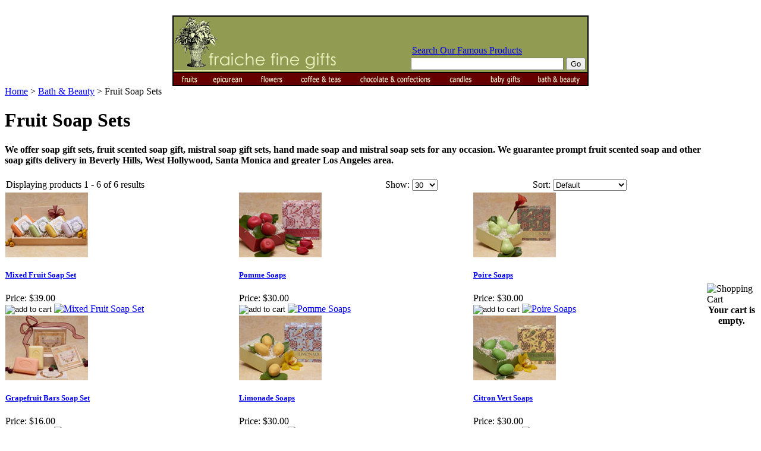

--- FILE ---
content_type: text/html; charset=utf-8
request_url: https://fraichegifts.com/fruit-soap-sets.aspx
body_size: 9493
content:


<!DOCTYPE html PUBLIC "-//W3C//DTD XHTML 1.0 Transitional//EN" "http://www.w3.org/TR/xhtml1/DTD/xhtml1-transitional.dtd">

<html xmlns="http://www.w3.org/1999/xhtml" lang="en">
<head id="ctl00_headTag"><title>
	Hand Made Soap, Soap Gift Set, Fruit Scented Soap Gift, Mistral Soap Gift Set | Los Angeles, Beverly Hills, West Hollywood, Santa Monica | Fraiche Fine Gifts
</title>
    <script type="text/javascript" src="/scripts/jquery-3.5.1.min.js" integrity='sha384-ZvpUoO/+PpLXR1lu4jmpXWu80pZlYUAfxl5NsBMWOEPSjUn/6Z/hRTt8+pR6L4N2' crossorigin='anonymous'></script>
    <script type="text/javascript" src="/scripts/jquery-ui-1.13.0.min.js" integrity='sha384-GH7wmqAxDa43XGS89eXGbziWEki6l/Smy1U+dAI7ZbxlrLsmal+hLlTMqoPIIg1V' crossorigin='anonymous'></script>
    <script type="text/javascript" src="/scripts/json2.js" integrity='sha384-rY3wIRyRmLeQV74T/sN7A3vmSdmaUvjIIzs0Z0cxcwXDHrUumbS3B3u18KlipZ2i' crossorigin='anonymous'></script>
    <script type="text/javascript" src="/scripts/jstorage.js" integrity='sha384-oC7ifurXSiCOGfj0Uy8BEQzbYTql7TzwHA8cE+mQY4skImVU0TX2RYBBKdXDs5cp' crossorigin='anonymous'></script>

    <link type="text/css" rel="stylesheet" href="/custom.css.aspx?theme=68&amp;720" /><link rel="image_src" href="http://fraichegifts.com/themes/migration-1/images/layout/site_logo.gif" /><link rel="stylesheet" type="text/css" href="/scripts/jQueryUiStyles/jquery-ui.min.css" /><meta name="description" content="We offer soap gift sets, fruit scented soap gift, mistral soap gift sets, hand made soap and mistral soap sets for any occasion. We guarantee prompt fruit scented soap and other soap gifts delivery in Beverly Hills, West Hollywood, Santa Monica and greater Los Angeles area." /><meta name="keywords" content="soap gifts, soap gift sets, fruit scented soap, fruit scented soap gift, fruit soap scented gift sets,  mistral soap gift set, mistral soap sets, hand made soap" /><meta property="og:description" content="We offer soap gift sets, fruit scented soap gift, mistral soap gift sets, hand made soap and mistral soap sets for any occasion. We guarantee prompt fruit scented soap and other soap gifts delivery in Beverly Hills, West Hollywood, Santa Monica and greater Los Angeles area." /><meta property="og:image" content="http://fraichegifts.com/themes/migration-1/images/layout/site_logo.gif" /><meta property="og:title" content="Fruit Baskets, Flowers, Coffee, Teas, Chocolate | Fraiche Fine Gifts          " /><meta property="og:site_name" content="Fruit Baskets, Flowers, Coffee, Teas, Chocolate | Fraiche Fine Gifts          " /><meta property="og:url" content="http://fraichegifts.com/" /><link rel="canonical" href="https://fraichegifts.com/fruit-soap-sets.aspx" /><link rel="stylesheet" href="/themes/migration-1/css/migration.css" type="text/css" /><link rel="stylesheet" href="/themes/migration-1/css/y4x_custom.css" type="text/css" /><link rel="stylesheet" href="/themes/migration-1/css/x4x_style.css" type="text/css" />
    <script type="text/javascript" src="/scripts/storefront.js" integrity='sha384-wZ3DIKW9ZSoCKqJd55/BNLEcz3mgQhgMwHCw/jwN8k3RG+Hr9bq6e6m10w1YVJqQ' crossorigin='anonymous'></script>
    <script type="text/javascript" src="/scripts/storefront.ie10.js" integrity='sha384-9qRZorpiHcWTyPYogrGSXMS7WL+BQqd4f8L1TM8QShlm70sVe2mrRGcdOVqWssZ2' crossorigin='anonymous'></script>
    <script type="text/javascript" src="/scripts/jquery.producthistory.js" integrity='sha384-mGvZy9PlgY3eQGscCu2QBJCfNYGTuq65xdGE0VNdMv45A6y3R+TxUjF5aIZ+uLx3' crossorigin='anonymous'></script>
    <meta http-equiv="content-type" content="text/html; charset=utf-8" /><meta http-equiv="content-language" content="en-us" /></head>

<body id="ctl00_bodyTag" class="category-page-type fruit-soap-sets-page">

    <form name="aspnetForm" method="post" action="./fruit-soap-sets.aspx" id="aspnetForm">
<div>
<input type="hidden" name="__EVENTTARGET" id="__EVENTTARGET" value="" />
<input type="hidden" name="__EVENTARGUMENT" id="__EVENTARGUMENT" value="" />
<input type="hidden" name="__LASTFOCUS" id="__LASTFOCUS" value="" />
<input type="hidden" name="__VIEWSTATE" id="__VIEWSTATE" value="uMGXnqrOmMyhi32rEDriTtR2oWpelQtL3xhyG7OvbKj/KV81fof4PheVb3yD1afqfwEI7Ix5XoLXc95/aAYprCWCEssQhrXRvy9irnQd2CHqE5kr0Mz3HpVEDB/l8OV/GZYukvPgUE0XkrOkJixBZch+cPfwP3OZ0fqgrYSE/pQzyqzSryUUFRA2sO2bSt2pRmtvbB1lQbzB+F1lgo2VXCFcDo2oUDGvBVfgneXHrmNbdCeSPAX4OQBE5xBZtl9yDDdAdo95Y8b7RUUIfv9DX469aPZN2kQw7f+7UJe7F1bA6A950Az2kVkvJlx+Rq+BKxLI3WvFMG/gDTWl5vfFvP04bVwX+rcO5Cs8BXUUMrIpJsvWaQ1wDVyJ8KRW9ScClNutPwkimTl72bH0wCS7+t4jjMRvZb83387fDjruGJ1wN7uNnR5Qj0OMOcBBHjYJ/K78k0cnIsanVGdfUg4e7aRn3QLyRgzbzIrEAWv+9NnnuE0Pn3brG1+y1TF+WPnmeEJpyjmWUs7qq5v2HQWAjdtA/Rs8KcpeK19+anykIaJ+0/L3/EbQNwq6QDkFmArNmXZMU0bX7hiYHFwXona0CzpBnp+KDhkY9BsF2DAIZd5XLgsLlFlvijXFSDkfjmdEqCf5rZWxzRXmCjTg3O0XWnvjhWT+zMTzgharYhheXCpK92FGLzLlJdzoCwG/xouzPk8zEvtJRnTKPeQLbsvImqrSQBoHRtYgSQBQmmdyXUGvMe58/iMsjQsPsEicMGW6w4wnBliJCNY9d/UGVyfeYHiS65ZCCjxhLKFnfRdaR+KSU3FOOQ9Xm/XwJrUB/0QeNQSoaE6MwQQYU4VbGBtyZF/+6Gq93h75qNu4iogeNYXwh+Zsfcuv0/1dddSXZKBXWMhtDNIKTxWAGy1JeOjW3nlPoUH23KEmmEr48TjfwB9dnJ/hQlmny8s27EyNO2Qx" />
</div>

<script type="text/javascript">
//<![CDATA[
var theForm = document.forms['aspnetForm'];
if (!theForm) {
    theForm = document.aspnetForm;
}
function __doPostBack(eventTarget, eventArgument) {
    if (!theForm.onsubmit || (theForm.onsubmit() != false)) {
        theForm.__EVENTTARGET.value = eventTarget;
        theForm.__EVENTARGUMENT.value = eventArgument;
        theForm.submit();
    }
}
//]]>
</script>


<script src="/WebResource.axd?d=pynGkmcFUV13He1Qd6_TZAG0REM8qqEBAHCZinHsmTftbBz8ARFqQG4SmTbTGQGNsxByiuhhp7M8BL__qlDclA2&amp;t=638259264720000000" type="text/javascript"></script>

<div>

	<input type="hidden" name="__VIEWSTATEGENERATOR" id="__VIEWSTATEGENERATOR" value="A4191B32" />
</div>
        

        

        

        <div id="wrapper">
            <table id="ctl00_container" class="page-container" cellspacing="0" cellpadding="0" border="0" style="border-collapse:collapse;">
	<tr id="ctl00_header">
		<td id="ctl00_headerContent" class="page-header"><table cellspacing="0" cellpadding="0" width="100%"><tbody><tr><td><script src="http://www.google-analytics.com/urchin.js" type="text/javascript">

</script>

<script type="text/javascript">

_uacct = "UA-2201431-1";

urchinTracker();

</script>

<script language="JavaScript" type="text/JavaScript">
<!--



function MM_preloadImages() { //v3.0
  var d=document; if(d.images){ if(!d.MM_p) d.MM_p=new Array();
    var i,j=d.MM_p.length,a=MM_preloadImages.arguments; for(i=0; i<a.length; i++)
    if (a[i].indexOf("#")!=0){ d.MM_p[j]=new Image; d.MM_p[j++].src=a[i];}}
}
//-->
</script>
<script language="JavaScript" type="text/JavaScript">
<!--
function MM_swapImgRestore() { //v3.0
  var i,x,a=document.MM_sr; for(i=0;a&&i<a.length&&(x=a[i])&&x.oSrc;i++) x.src=x.oSrc;
}

function MM_findObj(n, d) { //v4.01
  var p,i,x;  if(!d) d=document; if((p=n.indexOf("?"))>0&&parent.frames.length) {
    d=parent.frames[n.substring(p+1)].document; n=n.substring(0,p);}
  if(!(x=d[n])&&d.all) x=d.all[n]; for (i=0;!x&&i<d.forms.length;i++) x=d.forms[i][n];
  for(i=0;!x&&d.layers&&i<d.layers.length;i++) x=MM_findObj(n,d.layers[i].document);
  if(!x && d.getElementById) x=d.getElementById(n); return x;
}

function MM_swapImage() { //v3.0
  var i,j=0,x,a=MM_swapImage.arguments; document.MM_sr=new Array; for(i=0;i<(a.length-2);i+=3)
   if ((x=MM_findObj(a[i]))!=null){document.MM_sr[j++]=x; if(!x.oSrc) x.oSrc=x.src; x.src=a[i+2];}
}
//-->
</script>



<body onLoad="MM_preloadImages('ProductImages/custom_images/epicurian_over.gif','ProductImages/custom_images/flowers_over.gif','ProductImages/custom_images/coffee_over.gif','ProductImages/custom_images/chocolate_over.gif','ProductImages/custom_images/candles_over.gif','ProductImages/custom_images/baby_over.gif','ProductImages/custom_images/bath_over.gif','ProductImages/custom_images/shop_over.gif')">
<tr>
    
  <td><br>
    <table width="700" border="1" align="center" cellpadding="0" cellspacing="0" bordercolor="#000000">
      <tr> 
        <td width="69%" bgcolor="#919C52"> 
          <table border="0" cellspacing="0" cellpadding="0">
            <tr> 
              <td width="315"><strong><a href="index.html"><img src="/ProductImages/custom_images/fraiche_logo2.gif" border="0" width="280" height="93"></a></strong></td>
              <td width="131">&#160;</td>
              <td width="252" valign="bottom"> <div align="left">
                  <a class=navbar href="index.asp?PageAction=ADVSEARCH" class="tempnav" style="margin-left: 5px;">Search Our Famous Products</A>&#160;<strong><br>
                    </strong>
                  <table>
                    <tr> 
                      <td><strong> 
                        <INPUT class=inputtext size=30 name=7>
                        </strong></td>
                      <td> <strong> 
                        <INPUT class=inputtext type="submit" value="Go" name="1">
                        </strong></td>
                    </tr>
                  </table>
                </div></td>
            </tr>
          </table></td>
      </tr>
      <tr> 
        <td bgcolor="#660000"><table width="100%" border="0" cellpadding="0" cellspacing="0" bordercolor="#000000">
            <tr> 
              <td><table width="695" border="0" align="center" cellpadding="0" cellspacing="0" bgcolor="#660000">
                  <tr> 
                    <td width="50"><a href="index.asp?PageAction=VIEWCATS&Category=203" onMouseOut="MM_swapImgRestore()" onMouseOver="MM_swapImage('fruits','','ProductImages/custom_images/fruit_over.gif',1)"><img src="/ProductImages/custom_images/fruit.gif" alt="fruits" name="fruits" width="50" height="20" border="0"></a></td>
                    <td width="80"><a href="index.asp?PageAction=VIEWCATS&Category=204" onMouseOut="MM_swapImgRestore()" onMouseOver="MM_swapImage('epicurian','','ProductImages/custom_images/epicurian_over.gif',1)"><img src="/ProductImages/custom_images/epicurian.gif" alt="epicurian" name="epicurian" width="80" height="20" border="0"></a></td>
                    <td width="65"><a href="index.asp?PageAction=VIEWCATS&Category=205" onMouseOut="MM_swapImgRestore()" onMouseOver="MM_swapImage('flowers','','ProductImages/custom_images/flowers_over.gif',1)"><img src="/ProductImages/custom_images/flowers.gif" alt="flowers" name="flowers" width="65" height="20" border="0"></a></td>
                    <td width="100"><a href="index.asp?PageAction=VIEWCATS&Category=206" onMouseOut="MM_swapImgRestore()" onMouseOver="MM_swapImage('coffee','','ProductImages/custom_images/coffee_over.gif',1)"><img src="/ProductImages/custom_images/coffee.gif" alt="coffees & tees" name="coffee" width="100" height="20" border="0"></a></td>
                    <td width="150"><a href="index.asp?PageAction=VIEWCATS&Category=207" onMouseOut="MM_swapImgRestore()" onMouseOver="MM_swapImage('chocolate','','ProductImages/custom_images/chocolate_over.gif',1)"><img src="/ProductImages/custom_images/chocolate.gif" alt="chocolates & confections" name="chocolate" width="150" height="20" border="0"></a></td>
                    <td width="70"><a href="index.asp?PageAction=VIEWCATS&Category=208" onMouseOut="MM_swapImgRestore()" onMouseOver="MM_swapImage('candles','','ProductImages/custom_images/candles_over.gif',1)"><img src="/ProductImages/custom_images/candles.gif" alt="candles" name="candles" width="70" height="20" border="0"></a></td>
                    <td width="80"><a href="index.asp?PageAction=VIEWCATS&Category=209" onMouseOut="MM_swapImgRestore()" onMouseOver="MM_swapImage('baby','','ProductImages/custom_images/baby_over.gif',1)"><img src="/ProductImages/custom_images/baby.gif" alt="baby gifts" name="baby" width="80" height="20" border="0"></a></td>
                    <td width="100"><a href="index.asp?PageAction=VIEWCATS&Category=210" onMouseOut="MM_swapImgRestore()" onMouseOver="MM_swapImage('bath','','ProductImages/custom_images/bath_over.gif',1)"><img src="/ProductImages/custom_images/bath.gif" alt="bath & beauty" name="bath" width="100" height="20" border="0"></a></td>
                  </tr>
                </table></td>
            </tr>
          </table></td>
      </tr>
    </table></td></tr></tbody></table></td>
	</tr><tr id="ctl00_body" class="page-body">
		<td id="ctl00_bodyContent" class="page-body-content">
                        <div role="main">
                            <table id="ctl00_columns" class="page-body-columns" cellspacing="0" cellpadding="0" border="0" style="border-collapse:collapse;">
			<tr>
				<td id="ctl00_centerColumn" class="page-column-center"><div id="ctl00_breadcrumb" class="breadcrumb">
					
                                            <span id="ctl00_breadcrumbContent"><span><a href="/">Home</a></span><span>&#160;&gt;&#160;</span><span><a href="/bath-and-beauty.aspx">Bath &amp; Beauty</a></span><span>&#160;&gt;&#160;</span><span>Fruit Soap Sets</span></span>
                                        
				</div>


    
<h1>Fruit Soap Sets</h1>

	<div class="page-html-content"><h4>We offer soap gift sets, fruit scented soap gift, mistral soap gift sets, hand made soap and mistral soap sets for any occasion. We guarantee prompt fruit scented soap and other soap gifts delivery in Beverly Hills, West Hollywood, Santa Monica and greater Los Angeles area.</h4></div>



<table id="ctl00_pageContent_ctl05_resultsHeader" cellpadding="2" cellspacing="0" style="width:100%" class="product-list-results-header">
					<tr>
						<td id="ctl00_pageContent_ctl05_resultCell" class="product-list-results">Displaying products 1 - 6 of 6 results</td>
						<td id="ctl00_pageContent_ctl05_sizeCell" class="product-list-size"><label for="ctl00_pageContent_ctl05_sizeSelector" id="ctl00_pageContent_ctl05_sizeLabel" class="label">Show:</label> <select name="ctl00$pageContent$ctl05$sizeSelector" onchange="javascript:setTimeout(&#39;__doPostBack(\&#39;ctl00$pageContent$ctl05$sizeSelector\&#39;,\&#39;\&#39;)&#39;, 0)" id="ctl00_pageContent_ctl05_sizeSelector" class="select">
							<option value="30" selected="selected">
								30
							</option><option value="60">
								60
							</option><option value="90">
								90
							</option><option value="200">
								200
							</option>
						</select></td>
						<td id="ctl00_pageContent_ctl05_sortCell" class="product-list-sort" style="width:25%"><label for="ctl00_pageContent_ctl05_sortSelector" id="ctl00_pageContent_ctl05_sortLabel" class="label">Sort:</label> <select name="ctl00$pageContent$ctl05$sortSelector" onchange="javascript:setTimeout(&#39;__doPostBack(\&#39;ctl00$pageContent$ctl05$sortSelector\&#39;,\&#39;\&#39;)&#39;, 0)" id="ctl00_pageContent_ctl05_sortSelector" class="select">
							<option value="Default" selected="selected">
								Default
							</option><option value="Price Low to High">
								Price Low to High
							</option><option value="Price High to Low">
								Price High to Low
							</option><option value="Name (A-Z)">
								Name (A-Z)
							</option><option value="Name (Z-A)">
								Name (Z-A)
							</option><option value="Newest">
								Newest
							</option>
						</select></td>
					</tr>
				</table>
				



<table id="ctl00_pageContent_ctl05_productList" class="product-list" cellspacing="0" border="0" style="width:100%;border-collapse:collapse;">
					<tr>
						<td class="product-list-item-container" style="width:33.33333%;">
		<div class="product-list-item" onkeypress="javascript:return WebForm_FireDefaultButton(event, &#39;ctl00_pageContent_ctl05_productList_ctl00_imbAdd&#39;)">
									<a href="/mixed-fruit-soap-set.aspx">
		  <img class="product-list-img" src="/ProductImages/THM_FruitSoapset.jpg" title="" alt="Mixed Fruit Soap Set" border="0" />
		</a>
	  
	<div class="product-list-options">
	  <h5><a href="/mixed-fruit-soap-set.aspx">Mixed Fruit Soap Set</a></h5>

	  <div class="product-list-price">
						    <div class="product-list-cost"><span class="product-list-cost-label">Price:</span> <span class="product-list-cost-value">$39.00</span></div>
		  			  </div>

	  
	  <div class="product-list-qty">
			  </div>

	  <div class="product-list-control">
		<input type="image" name="ctl00$pageContent$ctl05$productList$ctl00$imbAdd" id="ctl00_pageContent_ctl05_productList_ctl00_imbAdd" src="/themes/migration-1/images/buttons/cart_btn_add.gif" alt="add to cart" onclick="javascript:WebForm_DoPostBackWithOptions(new WebForm_PostBackOptions(&quot;ctl00$pageContent$ctl05$productList$ctl00$imbAdd&quot;, &quot;&quot;, true, &quot;productList91&quot;, &quot;&quot;, false, false))" style="border-width:0px;" />		<a title="View Mixed Fruit Soap Set" href="/mixed-fruit-soap-set.aspx"><img alt="Mixed Fruit Soap Set" title="View Mixed Fruit Soap Set" src="/themes/migration-1/images/buttons/cart_btn_view.gif"/></a>
	  </div>

	  <div class="product-list-text">
		
	  </div>

	   

	</div>
						</div>
  </td><td class="product-list-item-container" style="width:33.33333%;">
		<div class="product-list-item" onkeypress="javascript:return WebForm_FireDefaultButton(event, &#39;ctl00_pageContent_ctl05_productList_ctl01_imbAdd&#39;)">
									<a href="/pomme-soaps.aspx">
		  <img class="product-list-img" src="/ProductImages/THM_AppleSoaps.jpg" title="" alt="Pomme Soaps" border="0" />
		</a>
	  
	<div class="product-list-options">
	  <h5><a href="/pomme-soaps.aspx">Pomme Soaps</a></h5>

	  <div class="product-list-price">
						    <div class="product-list-cost"><span class="product-list-cost-label">Price:</span> <span class="product-list-cost-value">$30.00</span></div>
		  			  </div>

	  
	  <div class="product-list-qty">
			  </div>

	  <div class="product-list-control">
		<input type="image" name="ctl00$pageContent$ctl05$productList$ctl01$imbAdd" id="ctl00_pageContent_ctl05_productList_ctl01_imbAdd" src="/themes/migration-1/images/buttons/cart_btn_add.gif" alt="add to cart" onclick="javascript:WebForm_DoPostBackWithOptions(new WebForm_PostBackOptions(&quot;ctl00$pageContent$ctl05$productList$ctl01$imbAdd&quot;, &quot;&quot;, true, &quot;productList172&quot;, &quot;&quot;, false, false))" style="border-width:0px;" />		<a title="View Pomme Soaps" href="/pomme-soaps.aspx"><img alt="Pomme Soaps" title="View Pomme Soaps" src="/themes/migration-1/images/buttons/cart_btn_view.gif"/></a>
	  </div>

	  <div class="product-list-text">
		
	  </div>

	   

	</div>
						</div>
  </td><td class="product-list-item-container" style="width:33.33333%;">
		<div class="product-list-item" onkeypress="javascript:return WebForm_FireDefaultButton(event, &#39;ctl00_pageContent_ctl05_productList_ctl02_imbAdd&#39;)">
									<a href="/poire-soaps.aspx">
		  <img class="product-list-img" src="/ProductImages/THM_PearSoaps.jpg" title="" alt="Poire Soaps" border="0" />
		</a>
	  
	<div class="product-list-options">
	  <h5><a href="/poire-soaps.aspx">Poire Soaps</a></h5>

	  <div class="product-list-price">
						    <div class="product-list-cost"><span class="product-list-cost-label">Price:</span> <span class="product-list-cost-value">$30.00</span></div>
		  			  </div>

	  
	  <div class="product-list-qty">
			  </div>

	  <div class="product-list-control">
		<input type="image" name="ctl00$pageContent$ctl05$productList$ctl02$imbAdd" id="ctl00_pageContent_ctl05_productList_ctl02_imbAdd" src="/themes/migration-1/images/buttons/cart_btn_add.gif" alt="add to cart" onclick="javascript:WebForm_DoPostBackWithOptions(new WebForm_PostBackOptions(&quot;ctl00$pageContent$ctl05$productList$ctl02$imbAdd&quot;, &quot;&quot;, true, &quot;productList93&quot;, &quot;&quot;, false, false))" style="border-width:0px;" />		<a title="View Poire Soaps" href="/poire-soaps.aspx"><img alt="Poire Soaps" title="View Poire Soaps" src="/themes/migration-1/images/buttons/cart_btn_view.gif"/></a>
	  </div>

	  <div class="product-list-text">
		
	  </div>

	   

	</div>
						</div>
  </td>
					</tr><tr>
						<td class="product-list-item-container-alt" style="width:33.33333%;">
		<div class="product-list-item" onkeypress="javascript:return WebForm_FireDefaultButton(event, &#39;ctl00_pageContent_ctl05_productList_ctl03_imbAdd&#39;)">
									<a href="/grapefruit-bars-soap-set.aspx">
		  <img class="product-list-img" src="/ProductImages/THM_2BarGrapeFruitSoaps.jpg" title="" alt="Grapefruit Bars Soap Set" border="0" />
		</a>
	  
	<div class="product-list-options">
	  <h5><a href="/grapefruit-bars-soap-set.aspx">Grapefruit Bars Soap Set</a></h5>

	  <div class="product-list-price">
						    <div class="product-list-cost"><span class="product-list-cost-label">Price:</span> <span class="product-list-cost-value">$16.00</span></div>
		  			  </div>

	  
	  <div class="product-list-qty">
			  </div>

	  <div class="product-list-control">
		<input type="image" name="ctl00$pageContent$ctl05$productList$ctl03$imbAdd" id="ctl00_pageContent_ctl05_productList_ctl03_imbAdd" src="/themes/migration-1/images/buttons/cart_btn_add.gif" alt="add to cart" onclick="javascript:WebForm_DoPostBackWithOptions(new WebForm_PostBackOptions(&quot;ctl00$pageContent$ctl05$productList$ctl03$imbAdd&quot;, &quot;&quot;, true, &quot;productList169&quot;, &quot;&quot;, false, false))" style="border-width:0px;" />		<a title="View Grapefruit Bars Soap Set" href="/grapefruit-bars-soap-set.aspx"><img alt="Grapefruit Bars Soap Set" title="View Grapefruit Bars Soap Set" src="/themes/migration-1/images/buttons/cart_btn_view.gif"/></a>
	  </div>

	  <div class="product-list-text">
		
	  </div>

	   

	</div>
						</div>
  </td><td class="product-list-item-container-alt" style="width:33.33333%;">
		<div class="product-list-item" onkeypress="javascript:return WebForm_FireDefaultButton(event, &#39;ctl00_pageContent_ctl05_productList_ctl04_imbAdd&#39;)">
									<a href="/limonade-soaps.aspx">
		  <img class="product-list-img" src="/ProductImages/THM_LemonSoaps.jpg" title="" alt="Limonade Soaps" border="0" />
		</a>
	  
	<div class="product-list-options">
	  <h5><a href="/limonade-soaps.aspx">Limonade Soaps</a></h5>

	  <div class="product-list-price">
						    <div class="product-list-cost"><span class="product-list-cost-label">Price:</span> <span class="product-list-cost-value">$30.00</span></div>
		  			  </div>

	  
	  <div class="product-list-qty">
			  </div>

	  <div class="product-list-control">
		<input type="image" name="ctl00$pageContent$ctl05$productList$ctl04$imbAdd" id="ctl00_pageContent_ctl05_productList_ctl04_imbAdd" src="/themes/migration-1/images/buttons/cart_btn_add.gif" alt="add to cart" onclick="javascript:WebForm_DoPostBackWithOptions(new WebForm_PostBackOptions(&quot;ctl00$pageContent$ctl05$productList$ctl04$imbAdd&quot;, &quot;&quot;, true, &quot;productList170&quot;, &quot;&quot;, false, false))" style="border-width:0px;" />		<a title="View Limonade Soaps" href="/limonade-soaps.aspx"><img alt="Limonade Soaps" title="View Limonade Soaps" src="/themes/migration-1/images/buttons/cart_btn_view.gif"/></a>
	  </div>

	  <div class="product-list-text">
		
	  </div>

	   

	</div>
						</div>
  </td><td class="product-list-item-container-alt" style="width:33.33333%;">
		<div class="product-list-item" onkeypress="javascript:return WebForm_FireDefaultButton(event, &#39;ctl00_pageContent_ctl05_productList_ctl05_imbAdd&#39;)">
									<a href="/citron-vert-soaps.aspx">
		  <img class="product-list-img" src="/ProductImages/THM_LimeSoaps.jpg" title="" alt="Citron Vert Soaps" border="0" />
		</a>
	  
	<div class="product-list-options">
	  <h5><a href="/citron-vert-soaps.aspx">Citron Vert Soaps</a></h5>

	  <div class="product-list-price">
						    <div class="product-list-cost"><span class="product-list-cost-label">Price:</span> <span class="product-list-cost-value">$30.00</span></div>
		  			  </div>

	  
	  <div class="product-list-qty">
			  </div>

	  <div class="product-list-control">
		<input type="image" name="ctl00$pageContent$ctl05$productList$ctl05$imbAdd" id="ctl00_pageContent_ctl05_productList_ctl05_imbAdd" src="/themes/migration-1/images/buttons/cart_btn_add.gif" alt="add to cart" onclick="javascript:WebForm_DoPostBackWithOptions(new WebForm_PostBackOptions(&quot;ctl00$pageContent$ctl05$productList$ctl05$imbAdd&quot;, &quot;&quot;, true, &quot;productList171&quot;, &quot;&quot;, false, false))" style="border-width:0px;" />		<a title="View Citron Vert Soaps" href="/citron-vert-soaps.aspx"><img alt="Citron Vert Soaps" title="View Citron Vert Soaps" src="/themes/migration-1/images/buttons/cart_btn_view.gif"/></a>
	  </div>

	  <div class="product-list-text">
		
	  </div>

	   

	</div>
						</div>
  </td>
					</tr>
				</table>




  
 

</td><td id="ctl00_rightColumn" class="page-column-right"><br />

<br />

<br />

<br />

<br />
<br />
<br />
<br />
<table border="0" cellpadding="0" cellspacing="0" class="module cart-module" style="width:100%;">
					<tr>
						<td class="module-header"><img src="/themes/migration-1/images/layout/mod_head_cart_rt.gif" alt="Shopping Cart" style="border-width:0px;" /></td>
					</tr><tr>
						<td class="module-body">
	<table border="0" cellpadding="0" cellspacing="0" class="mod-body cart-module-cart" style="width:100%;">
							<tr>
								<td class="mod-body-tl"></td><td class="mod-body-tp"></td><td class="mod-body-tr"></td>
							</tr><tr>
								<td class="mod-body-lt"></td><td class="mod-body-body">
		
				<div style="text-align: center; font-weight: bold;">
					Your cart is empty.</div>
			
	</td><td class="mod-body-rt"></td>
							</tr><tr>
								<td class="mod-body-bl"></td><td class="mod-body-bt"></td><td class="mod-body-br"></td>
							</tr>
						</table>
	
	
</td>
					</tr>
				</table>
</td>
			</tr>
		</table>
                        </div>
                    </td>
	</tr><tr id="ctl00_footer" class="page-footer">
		<td id="ctl00_footerContent" class="page-footer-content"><table cellspacing="0" cellpadding="0" width="100%"><tbody><tr><td><script language="JavaScript" type="text/JavaScript">
<!--



function MM_preloadImages() { //v3.0
  var d=document; if(d.images){ if(!d.MM_p) d.MM_p=new Array();
    var i,j=d.MM_p.length,a=MM_preloadImages.arguments; for(i=0; i<a.length; i++)
    if (a[i].indexOf("#")!=0){ d.MM_p[j]=new Image; d.MM_p[j++].src=a[i];}}
}
//-->
</script>
<script language="JavaScript" type="text/JavaScript">
<!--
function MM_swapImgRestore() { //v3.0
  var i,x,a=document.MM_sr; for(i=0;a&&i<a.length&&(x=a[i])&&x.oSrc;i++) x.src=x.oSrc;
}

function MM_findObj(n, d) { //v4.01
  var p,i,x;  if(!d) d=document; if((p=n.indexOf("?"))>0&&parent.frames.length) {
    d=parent.frames[n.substring(p+1)].document; n=n.substring(0,p);}
  if(!(x=d[n])&&d.all) x=d.all[n]; for (i=0;!x&&i<d.forms.length;i++) x=d.forms[i][n];
  for(i=0;!x&&d.layers&&i<d.layers.length;i++) x=MM_findObj(n,d.layers[i].document);
  if(!x && d.getElementById) x=d.getElementById(n); return x;
}

function MM_swapImage() { //v3.0
  var i,j=0,x,a=MM_swapImage.arguments; document.MM_sr=new Array; for(i=0;i<(a.length-2);i+=3)
   if ((x=MM_findObj(a[i]))!=null){document.MM_sr[j++]=x; if(!x.oSrc) x.oSrc=x.src; x.src=a[i+2];}
}
//-->
</script>
<body onLoad="MM_preloadImages('ProductImages/custom_images/home_over.gif','ProductImages/custom_images/contactus_over.gif','ProductImages/custom_images/aboutus_over.gif','ProductImages/custom_images/login_over.gif','ProductImages/custom_images/order_over.gif','ProductImages/custom_images/guides_over.gif','ProductImages/custom_images/directions_over.gif')">
<div align="center">
  <table width="700" border="0" cellspacing="0" cellpadding="0">
    <tr> 
      <td><table width="700" border="1" align="center" cellpadding="0" cellspacing="0" bordercolor="#000000">
          <tr> 
            <td><table width="700" border="0" align="center" cellpadding="0" cellspacing="0" bordercolor="#000000" bgcolor="#919C52">
        <tr> 
          <td width="54%" height="25"> <table width="100%" border="0" align="left" cellpadding="0" cellspacing="0">
              <tr> 
                <td width="9%"><a href="index.html" onMouseOut="MM_swapImgRestore()" onMouseOver="MM_swapImage('home_bottom','','ProductImages/custom_images/home_over.gif',1)"><img src="/ProductImages/custom_images/home.gif" alt="home" name="home_bottom" width="60" height="25" border="0"></a></td>
                <td width="16%"><a href="contact-us.aspx" onMouseOut="MM_swapImgRestore()" onMouseOver="MM_swapImage('contactus','','ProductImages/custom_images/contactus_over.gif',1)"><img src="/ProductImages/custom_images/contactus_norm.gif" alt="contact us" name="contactus" width="80" height="25" border="0"></a></td>
                <td width="11%"><a href="about-us.aspx" onMouseOut="MM_swapImgRestore()" onMouseOver="MM_swapImage('aboutus_bottom','','ProductImages/custom_images/aboutus_over.gif',1)"><img src="/ProductImages/custom_images/aboutus.gif" alt="about us" name="aboutus_bottom" width="80" height="25" border="0"></a></td>
                <td width="11%"><a href="account.aspx" onMouseOut="MM_swapImgRestore()" onMouseOver="MM_swapImage('login_bottom','','ProductImages/custom_images/login_over.gif',1)"><img src="/ProductImages/custom_images/login.gif" alt="my account" name="login_bottom" width="80" height="25" border="0"></a></td>
                <td width="9%"><a href="	 order-detail.aspx" onMouseOut="MM_swapImgRestore()" onMouseOver="MM_swapImage('order','','ProductImages/custom_images/order_over.gif',1)"><img src="/ProductImages/custom_images/order.gif" alt="order" name="order" width="60" height="25" border="0"></a></td>
                <td width="1%"><a href="guides.aspx" onMouseOut="MM_swapImgRestore()" onMouseOver="MM_swapImage('guides','','ProductImages/custom_images/guides_over.gif',1)"><img src="/ProductImages/custom_images/guides.gif" alt="guides" name="guides" width="65" height="25" border="0"></a></td>
                <td width="26%">&#160;</td>
                <td width="17%"><div align="right"><img src="/ProductImages/custom_images/phone.gif" width="120" height="25"></div></td>
              </tr>
            </table></td>
                </tr>
              </table></td>
          </tr>
        </table></td>
    </tr>
    <tr> 
      <td><div align="right"><br>
          <table width="100%" border="0" cellspacing="0" cellpadding="0">
            <tr>
              <td><font color="#999999" size="2" face="Verdana, Arial, Helvetica, sans-serif">&copy; 
                2002 - 2004 Fraiche Gifts</font></td>
              <td>&#160;</td>
            </tr>
          </table>
        </div></td>
    </tr>
  </table>
</div>
</body></td></tr></tbody></table></td>
	</tr>
</table>
        </div>

        <script type="text/javascript" src="https://ssl.google-analytics.com/ga.js"></script><script type='text/javascript'>
				var pageTracker = _gat._getTracker('UA-19470681-1');
				pageTracker._initData();
				pageTracker._trackPageview();
			</script>

    </form>

    <script type="text/javascript" src="/scripts/defaultButtons.js" integrity='sha384-5ZmqjTEQUUwIAD4afcuMOcaT73hnTZAqZ8ksDHNW0EuVqgG36Nk3P85EzmMhqoVG' crossorigin='anonymous'></script>
</body>
</html>
